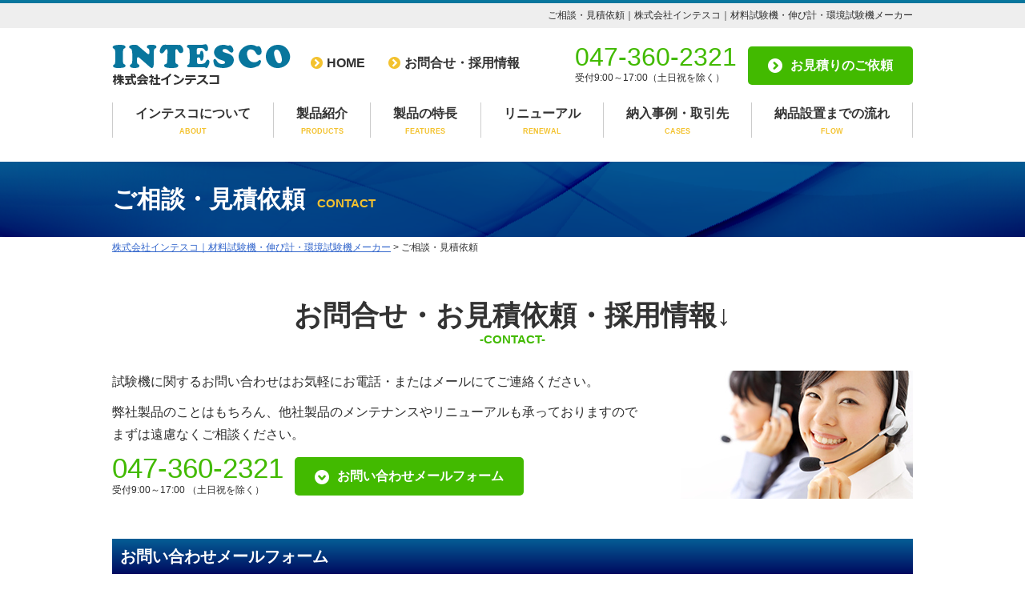

--- FILE ---
content_type: text/html; charset=UTF-8
request_url: https://www.intesco.co.jp/contact/
body_size: 4099
content:
<!DOCTYPE html>
<html>
<head>
<meta charset="UTF-8">
<meta http-equiv="X-UA-Compatible" content="IE=edge"/>
    <title>ご相談・見積依頼｜株式会社インテスコ｜材料試験機・伸び計・環境試験機メーカー</title>
    <meta name="description" content="ご相談・見積依頼のページです。株式会社インテスコは、高温、高圧環境下での試験に用いる各種材料試験装置や環境試験装置、伸び計による弾性率測定など、各種機械的試験に対応した試験技術を提供する試験装置開発メーカーです。" />
        <meta name="keywords" content="ご相談・見積依頼,環境試験機,材料試験機,伸び計,インテスコ" />
    <!-- *** stylesheet *** -->
<link href="https://www.intesco.co.jp/css/import.css" rel="stylesheet" media="all" />
<link href="https://www.intesco.co.jp/css/contact.css" rel="stylesheet" media="all" />
<link href="https://www.intesco.co.jp/css/lightbox.css" rel="stylesheet" media="all" />
<!-- *** javascript *** -->
<script src="//ajax.googleapis.com/ajax/libs/jquery/1.11.0/jquery.min.js"></script>
<script src="https://www.intesco.co.jp/js/jquery.dotdotdot.min.js"></script>
<script src="https://www.intesco.co.jp/js/lightbox.min.js"></script>
<script src="https://www.intesco.co.jp/js/heightLine.js"></script>
<script src="https://www.intesco.co.jp/js/scrolltopcontrol.js"></script>
<script src="https://www.intesco.co.jp/js/jquery.simplyscroll.min.js"></script>
<script src="https://www.intesco.co.jp/js/conf.js"></script>
<!-- Google Tag Manager -->
<script>(function(w,d,s,l,i){w[l]=w[l]||[];w[l].push({'gtm.start':
new Date().getTime(),event:'gtm.js'});var f=d.getElementsByTagName(s)[0],
j=d.createElement(s),dl=l!='dataLayer'?'&l='+l:'';j.async=true;j.src=
'https://www.googletagmanager.com/gtm.js?id='+i+dl;f.parentNode.insertBefore(j,f);
})(window,document,'script','dataLayer','GTM-5XSTS2Q');</script>
<!-- End Google Tag Manager --><link rel='stylesheet' id='mw-wp-form-css'  href='https://www.intesco.co.jp/cms/wp-content/plugins/mw-wp-form/css/style.css?ver=5.1.19' type='text/css' media='all' />
<link rel='stylesheet' id='wp-block-library-css'  href='https://www.intesco.co.jp/cms/wp-includes/css/dist/block-library/style.min.css?ver=5.1.19' type='text/css' media='all' />
<link rel='stylesheet' id='responsive-lightbox-swipebox-css'  href='https://www.intesco.co.jp/cms/wp-content/plugins/responsive-lightbox/assets/swipebox/css/swipebox.min.css?ver=1.7.2' type='text/css' media='all' />
<link rel='stylesheet' id='wp-pagenavi-css'  href='https://www.intesco.co.jp/cms/wp-content/plugins/wp-pagenavi/pagenavi-css.css?ver=2.70' type='text/css' media='all' />
<script type='text/javascript' src='https://www.intesco.co.jp/cms/wp-includes/js/jquery/jquery.js?ver=1.12.4'></script>
<script type='text/javascript' src='https://www.intesco.co.jp/cms/wp-includes/js/jquery/jquery-migrate.min.js?ver=1.4.1'></script>
<script type='text/javascript' src='https://www.intesco.co.jp/cms/wp-content/plugins/responsive-lightbox/assets/swipebox/js/jquery.swipebox.min.js?ver=1.7.2'></script>
<script type='text/javascript'>
/* <![CDATA[ */
var rlArgs = {"script":"swipebox","selector":"lightbox","customEvents":"","activeGalleries":"1","animation":"1","hideCloseButtonOnMobile":"0","removeBarsOnMobile":"0","hideBars":"1","hideBarsDelay":"5000","videoMaxWidth":"1080","useSVG":"1","loopAtEnd":"0","woocommerce_gallery":"0"};
/* ]]> */
</script>
<script type='text/javascript' src='https://www.intesco.co.jp/cms/wp-content/plugins/responsive-lightbox/js/front.js?ver=1.7.2'></script>
<link rel='https://api.w.org/' href='https://www.intesco.co.jp/wp-json/' />
<link rel="canonical" href="https://www.intesco.co.jp/contact/" />
<link rel='shortlink' href='https://www.intesco.co.jp/?p=1357' />
<link rel="alternate" type="application/json+oembed" href="https://www.intesco.co.jp/wp-json/oembed/1.0/embed?url=https%3A%2F%2Fwww.intesco.co.jp%2Fcontact%2F" />
<link rel="alternate" type="text/xml+oembed" href="https://www.intesco.co.jp/wp-json/oembed/1.0/embed?url=https%3A%2F%2Fwww.intesco.co.jp%2Fcontact%2F&#038;format=xml" />
</head>

<body data-rsssl=1 id="contact">
<!-- Google Tag Manager (noscript) -->
<noscript><iframe src="https://www.googletagmanager.com/ns.html?id=GTM-5XSTS2Q"
height="0" width="0" style="display:none;visibility:hidden"></iframe></noscript>
<!-- End Google Tag Manager (noscript) -->
<header>
        <div id="h1"><strong>ご相談・見積依頼｜株式会社インテスコ｜材料試験機・伸び計・環境試験機メーカー</strong></div>
        <div class="inner">
                <div class="headerUpper">
            <div class="headerLogo"><a href="https://www.intesco.co.jp/"><img src="https://www.intesco.co.jp/cms/wp-content/uploads/2017/05/logo.png" alt="株式会社インテスコ" /></a></div>
            <ul class="headerLink">
                <li><a href="https://www.intesco.co.jp/">HOME</a></li>
                <li><a href="https://www.intesco.co.jp/contact/">お問合せ・採用情報</a></li>
            </ul>
            <ul class="headerContact">
                <li class="telBox">
                    <p class="tel tel-link">047-360-2321</p>
                    <p class="recep">受付9:00～17:00<br>（土日祝を除く）</p>
                </li>
                <li class="btnBox"><a href="https://www.intesco.co.jp/contact/">お見積りのご依頼</a></li>
            </ul>
        </div>

        <!-- nav_inc.php グローバルナビゲーション -->
<nav class="gNav">
    <ul>
        <li class="about"><a href="https://www.intesco.co.jp/about/">インテスコについて<span>ABOUT</span></a></li>
        <li class="products"><a href="https://www.intesco.co.jp/products/">製品紹介<span>PRODUCTS</span></a></li>
        <li class="features"><a href="https://www.intesco.co.jp/features/">製品の特長<span>FEATURES</span></a></li>
        <li class="maintenance"><a href="https://www.intesco.co.jp/renewal-2/">リニューアル<span>RENEWAL</span></a></li>
        <li class="cases"><a href="https://www.intesco.co.jp/cases/">納入事例・取引先<span>CASES</span></a></li>
        <li class="flow"><a href="https://www.intesco.co.jp/flow/">納品設置までの流れ<span>FLOW</span></a></li>
    </ul>
</nav>
<!-- /nav_inc.php グローバルナビゲーション -->
    </div>
    <div id="mainV">
        <div>
                                            <h1>ご相談・見積依頼<span>CONTACT</span></h1>
                                    </div>
    </div>
        <div id="breadcrumb" class="inner"><!-- Breadcrumb NavXT 6.0.4 -->
<span property="itemListElement" typeof="ListItem"><a property="item" typeof="WebPage" title="株式会社インテスコ｜材料試験機・伸び計・環境試験機メーカーへ移動" href="https://www.intesco.co.jp" class="home"><span property="name">株式会社インテスコ｜材料試験機・伸び計・環境試験機メーカー</span></a><meta property="position" content="1"></span> &gt; <span property="itemListElement" typeof="ListItem"><span property="name">ご相談・見積依頼</span><meta property="position" content="2"></span></div>
    </header>

<div id="contents">
    <section id="main">
<!-- /header.php ヘッダー -->


<article class="whiteBox">
    <div class="inner">
        <h2 class="centerStyle">お問合せ・お見積依頼・採用情報↓<span>CONTACT</span></h2>
<div class="contactBox">
<p>試験機に関するお問い合わせはお気軽にお電話・またはメールにてご連絡ください。</p>
<p>弊社製品のことはもちろん、他社製品のメンテナンスやリニューアルも承っておりますので<br />
まずは遠慮なくご相談ください。</p>
<ul class="mainContact">
<li class="telBox">
<p class="tel tel-link">047-360-2321</p>
<p class="recep">受付9:00～17:00<br />
（土日祝を除く）</p>
</li>
<li class="btnBox"><a href="#mailForm">お問い合わせメールフォーム</a></li>
</ul>
</div>
<h3 id="mailForm">お問い合わせメールフォーム</h3>
<div id="mw_wp_form_mw-wp-form-172" class="mw_wp_form mw_wp_form_input  ">
					<form method="post" action="" enctype="multipart/form-data"><table>
<tbody>
<tr>
<th>ご法人名<span class="req">必須</span></th>
<td>
<input type="text" name="your-company" size="60" value="" placeholder="株式会社インテスコ" />
</td>
</tr>
<tr>
<th>部署名<span class="any">任意</span></th>
<td><span>
<input type="text" name="your-companykana" size="60" value="" placeholder="営業部" />
</span></td>
</tr>
<tr>
<th>ご担当者名<span class="req">必須</span></th>
<td>
<input type="text" name="your-name" size="60" value="" />
</td>
</tr>
<tr>
<th>ご担当者名（かな）<span class="req">必須</span></th>
<td><span>
<input type="text" name="your-namekana" size="60" value="" />
</span></td>
</tr>
<tr>
<th>ご住所<span>任意</span></th>
<td>
<input type="text" name="your-address" size="60" value="" />
</td>
</tr>
<tr>
<th>お電話番号<span class="req">必須</span></th>
<td>
<span class="mwform-tel-field">
	<input type="text" name="your-tel[data][0]" size="6" maxlength="5" value="" data-conv-half-alphanumeric="true" />
	-	<input type="text" name="your-tel[data][1]" size="5" maxlength="4" value="" data-conv-half-alphanumeric="true" />
	-	<input type="text" name="your-tel[data][2]" size="5" maxlength="4" value="" data-conv-half-alphanumeric="true" />
</span>

<input type="hidden" name="your-tel[separator]" value="-" />
</td>
</tr>
<tr>
<th>メールアドレス<span class="req">必須</span></th>
<td>
<input type="email" name="your-email" size="60" value="" placeholder="info@intesco.co.jp" data-conv-half-alphanumeric="true"/>
</td>
</tr>
<tr>
<th>ご相談内容<span class="req">必須</span></th>
<td>
<textarea name="your-comment" cols="50" rows="5" ></textarea>
</td>
</tr>
</tbody>
</table>
<div class="submitbox">
<input type="submit" name="submitConfirm" value="確認画面へ進む" class="submit"/>
</div>
<input type="hidden" name="mw-wp-form-form-id" value="172" /><input type="hidden" name="mw_wp_form_token" value="98172a07b6fe7e391a47e2c75e8a6dda238f2ac337b05604d5b86fa5987a2337" /></form>
				<!-- end .mw_wp_form --></div>
<div id="extensionsWeblioEjBx" style="position: absolute; z-index: 2147483647; left: 476px; top: 43px;"></div>
    </div>
    <div class="inner">
            </div>
</article>


<!-- /page.php -->

<!-- footer.php フッター -->
    </section><!--/#main-->
</div><!--/#contents-->

<footer>
    <nav class="footerMenu">
        <ul>
            <li class="top"><a href="https://www.intesco.co.jp/">トップページ</a></li>
            <li class="about"><a href="https://www.intesco.co.jp/about/">インテスコについて</a></li>
            <li class="features"><a href="https://www.intesco.co.jp/features/">製品の特長</a></li>
            <li class="maintenance"><a href="https://www.intesco.co.jp/renewal-2/">リニューアル</a></li>
            <li class="cases"><a href="https://www.intesco.co.jp/cases/">納入事例・取引先</a></li>
            <li class="flow"><a href="https://www.intesco.co.jp/flow/">納品設置までの流れ</a></li>
            <li class="products"><a href="https://www.intesco.co.jp/products/">製品紹介</a></li>
        </ul>
    </nav>
    <div class="inner">
        <div class="footerLeft">
                        <div class="footerlogo"><a href="https://www.intesco.co.jp/"><img src="https://www.intesco.co.jp/cms/wp-content/uploads/2017/05/logo.png" alt="株式会社インテスコ" /></a></div>
            <p>
                270-2232 千葉県松戸市和名ヶ谷994<br>
                TEL：<span class="tel-link"  >047-360-2321</span> FAX：047-367-8973            </p>
            <div class="footerTxt">環境試験機・材料試験機・伸び計メーカー</div>
        </div>
        <div class="copyRight">
            <p>Copyright &copy; 2026 INTESCO co.,ltd. All rights reserved.</p>
            <p class="pcbLink"><a href="http://www.pcbrain.co.jp/" target="_blank"><img src="https://www.intesco.co.jp/img/common/logo_pcb.png" alt="ホームページ制作 千葉、松戸 ピーシー・ブレイン" /></a><a href="https://www.intesco.co.jp/link/"><img src="https://www.intesco.co.jp/img/common/ico_link.png" alt="関連リンク" /></a></p>
        </div>
    </div>
    </footer>
<!-- wp_footer() -->
<script type='text/javascript' src='https://www.intesco.co.jp/cms/wp-content/plugins/mw-wp-form/js/form.js?ver=5.1.19'></script>
<script type='text/javascript' src='https://www.intesco.co.jp/cms/wp-includes/js/wp-embed.min.js?ver=5.1.19'></script>
<!-- /wp_footer() -->
</body>
</html>


--- FILE ---
content_type: text/css
request_url: https://www.intesco.co.jp/css/contact.css
body_size: 813
content:
@charset "utf-8";

/* ===================================================================
CSS information

 file name  :contact.css
 author     :PCBrain
=================================================================== */

input[type=text],
input[type=email],
input[type=tel],
textarea {
    box-sizing: border-box;
    width: 100%;
    padding: 8px 5px;
}

input[type='file']{
    padding: 5px;
}

input[type=file]::-webkit-file-upload-button{
    padding: 5px 25px;
    align-items: flex-start;
    text-align: center;
    cursor: pointer;
background: -webkit-gradient(linear, left top, left bottom, color-stop(1.00, #0461C7), color-stop(0.00, #3E71EA));
background: -webkit-linear-gradient(#3E71EA, #0461C7);
background: -moz-linear-gradient(#3E71EA, #0461C7);
background: -o-linear-gradient(#3E71EA, #0461C7);
background: -ms-linear-gradient(#3E71EA, #0461C7);
background: linear-gradient(#3E71EA, #0461C7);
    border-radius: 25px;
    box-shadow: 0px 1px 5px 1px #05107d inset;
    -moz-box-shadow: 0px 1px 5px 1px #05107d inset;
    -webkit-box-shadow: 0px 1px 5px 1px #05107d inset;
    text-align: center;
    margin-top: 5px;
    margin-bottom: 10px;
    display: inline-block;
    font-size: 16px;
    font-weight: bold !important;
    font-family: Meiryo;
    color: #fff;
    border-image: none;
    border-color:transparent;
    border-style: none;
}

.mw_wp_form input[type="submit"]:hover{
    opacity: 0.7;
    transition: 0.7s;
}

input[type=submit],
input[type=button],
input[type=reset],
button {
    background: #42ba00;
    display: inline-block;
    cursor: pointer;
    color: #fff;
    font-size: 22px;
    font-weight: bold;
    font-family: Meiryo;
    padding: 15px 30px;
    border-image: none;
    border-color:transparent;
    border-style: none;
    width: 250px;
    border-radius: 5px;
}

th{
    position: relative;
    padding-right:50px;
}

th span{
    position: absolute;
    right:10px;
    background-color:#666;
    color:#fff;
    padding:2px 8px;
    border-radius: 5px;
    font-size:12px;
}

th span.req{
    background-color:#900;
}

.submitbox{
    text-align: center;
}

.contactBox{
    margin-bottom: 50px;
    background:url(../img/contact/img_contact01.png) no-repeat right top;
}

.contactBox .btnBox a:before{
    background: url(../img/common/arrow_white_down.png) no-repeat center center;
}

.mw_wp_form_confirm .hideConfirm{
    display: none;
}

input[type=submit] + input[type=submit]{
    margin-left:40px;
}

input[type=submit].backBtn{
    background-color:#999;
}


--- FILE ---
content_type: text/css
request_url: https://www.intesco.co.jp/css/common.css
body_size: 2938
content:
@charset "utf-8";
/* ===================================================================
CSS information

 file name  :common.css
 author     :pcbrain
 style info :共通（ヘッダー、フッター）
=================================================================== */
body {
    min-width:1200px; /*コンテンツ横幅を指定する（スマホ閲覧時の背景欠けを防ぐ）*/
    font-size: 16px;
    border-top:solid 4px #08769d;
}

section{
    margin-bottom: 50px;
    overflow: hidden;
}

#main article{
    padding: 50px 0;
}

#main article.blueBox{
    background-color:#08769d;
    color:#fff;
}

#main article.blueBox h2{
    color:#fff;
}

#main .bottomLine{
    border-bottom: solid 1px #ccc;
    padding-bottom:30px;
    margin-bottom: 30px;
}

header{
}

.headerUpper{
    overflow: hidden;
    margin-bottom: 20px;
}

.headerLogo{
    float:left;
}

.headerLink{
    float: left;
    margin-top: 10px;
}

.headerLink li{
    display: inline-block;
    margin-left: 25px;
}

.headerLink li a{
    color:#333;
    text-decoration: none;
    background:url(../img/common/arrow_yellow.png) no-repeat left center;
    padding-left: 20px;
    font-weight:  bold;
}

.headerLink li a:hover{
    color:#f3c22f;
}

.headerContact{
    float:right;
}

.headerContact li{
    display: inline-block;
    vertical-align: middle;
}

.headerContact .telBox .tel{
    color:#42ba00;
    font-size:32px;
    font-family: arial, sans-serif;
    line-height: 1;
    margin-bottom: 0;
}

.headerContact .telBox .recep{
    font-size:12px;
}

.headerContact .telBox .recep br{
    display: none;
}

.headerContact .btnBox{
    margin-left: 10px;
}

header .topTitle{
    text-align: center;
    color:#fff;
    padding:40px 0 10px;
}

header .topTitle h2{
    font-size:43px;
    margin-bottom: 10px;
    line-height: 1;
}

header .topTitle h2:before{
    content:'―';
    margin-right: 15px;
}

header .topTitle h2:after{
    content:'―';
    margin-left: 15px;
}

header .topTitle p{
    color:#fff;
    font-weight: bold;
    font-size:20px;
}

.btnBox a{
    color:#fff !important;
    background-color:#42ba00;
    border-radius: 5px;
    padding:10px 25px;
    font-weight: bold;
    text-decoration: none !important;
    display: block;
}

.btnBox a:before{
    content:'';
    background:url(../img/common/arrow_white.png) no-repeat center center;
    vertical-align: middle;
    width:18px;
    height:18px;
    display: inline-block;
    margin-right:10px;
}

.btnBox a:hover{
    opacity: 0.7;
}

.inner{
    width:1000px;
    margin:0 auto 30px;
    overflow: hidden;
}

#top h1,
#h1{
    font-size:12px;
    background-color: #eee;
    text-align: right;
    padding:5px 0;
    margin-bottom: 20px;
}

#top h1 strong,
#h1 strong{
    display: block;
    width:1000px;
    margin:0 auto;
    font-weight: normal;
}

#mainV{
    background: linear-gradient(to bottom, #055d95 1%,#000a5f 100%);

}

#mainV > div{
    background-image:url(../img/common/mainV.png);
    background-repeat:no-repeat;
    background-position: center center;
    padding:20px 0;
}

#mainV h1,
#mainV .h1{
    width:1000px;
    color:#fff;
    margin:0 auto;
    font-size:30px;
    font-weight: bold;
}

#mainV h1 span,
#mainV .h1 span{
    color:#f3c22f;
    font-size:15px;
    margin-left: 15px;
}

.gNav{
    clear:both;
}

.gNav ul{
    display:-webkit-box;
    display:-ms-flexbox;
    display: -webkit-flex;
    display:flex;
    align-items: stretch;

}

.gNav ul li{
    text-align: center;
    border-left: solid 1px #ccc;
    flex-grow: 1;
}

.gNav ul li:last-child{
    border-right: solid 1px #ccc;
}

.gNav ul li a{
    text-decoration: none;
    color:#333333;
    font-weight: bold;
    display: block;
}

.gNav ul li a:hover{
    opacity: 0.7;
}

.gNav ul li a span{
    color:#f3c22f;
    font-size:9px;
    display: block;
}

#breadcrumb{
    font-size:12px;
    padding:3px 0;
    margin-bottom: 0;
}

#main p{
    margin-bottom: 10px;
}

#main h2,
#main h1{
    font-size:30px;
    color:#333;
    margin-bottom: 15px;
    line-height: 1.2;
    border-left: solid 10px #055d95;
    padding-left: 10px;
}

#main h3{
    background: linear-gradient(to bottom, #055d95 1%,#000a5f 100%);
    color:#fff;
    margin-bottom: 15px;
    padding:10px 10px;
    font-size:20px;
    line-height: 1.2;
}

#main h3 span{
    color:#f3c22f;
    font-size:13px;
    margin-left: 10px;
}

#main h3 a{
    color:#fff;
}

#main h3 a:hover{
    color:#f3c22f;
}

#main h4{
    padding:3px 8px 3px 23px;
    font-size:17px;
    background-color:#eee;
    margin-bottom: 15px;
    position:relative;
}

#main h4:before{
    content:' ';
    display: block;
    width:10px;
    height:1.5em;
    background-color:#08769d;
    position: absolute;
    top:5px;
    left:5px;
}

#main h2.leftStyle{
    border-left: none;
    padding-left: 0;
    margin-bottom: 15px;
    /*clear:both;*/
}

#main h2.leftStyle span{
    background-color:#42ba00;
    border-radius: 5px;
    display: inline-block;
    color:#fff;
    font-size:20px;
    padding:5px 10px;
    margin-bottom: 5px;
    margin-right: 10px;
    vertical-align: middle;
}

#main h2.centerStyle{
    border-left: none;
    padding-left: 0;
    text-align: center;
    font-size:35px;
    margin-bottom: 30px;

}

#main h2.centerStyle span{
    font-size:15px;
    display: block;
    color:#42ba00;
}

#main .blueBox h2.centerStyle span{
    color:#fff;
}

#main h2.centerStyle span:before,
#main h2.centerStyle span:after{
    content:'-';
}

.productsList{
    display:-webkit-box;
    display:-ms-flexbox;
    display: -webkit-flex;
    display:flex;
    flex-wrap:wrap;
}

.productsList > li{
    margin:0 20px 20px 0;
    width:calc( 25% - 15px );
}

.productsList > li:nth-child(4n){
    margin-right:0;
}

.productsList > li p.title{
    background:url(../img/common/arrow_yellow.png) no-repeat left 5px;
    padding-left: 20px;
}

.productsList > li p.title_ex{
    margin:-10px 0 15px 0;
    font-size:12px;
}

.productsList > li a{
    text-decoration: none;
    color:#333;
}

.productsList > li a:hover{
    color:#f3c22f;
}

#main .productsList h3 a{
    background:url(../img/common/arrow_white.png) no-repeat left center;
    padding-left: 25px;
    color:#fff;
}

#main .productsList h3 a:hover{
    color:#f3c22f;
}

#main .productsList .terms{
    font-size:11px;
}

#main .productsList .tax{
    display: inline-block;
    margin: 0 5px 5px 0;
    background-color:#08769d;
    color:#fff;
    border-radius: 5px;
    padding:0 5px;
}

#main .productsList .taxList {
    position: relative;
    overflow: hidden;
    margin-bottom: 50px;
}

#main .productsList .taxList li{
    position: relative;
    padding-left: 25px;
    display: inline-block;
    font-size: 16px;
    margin-right: 30px;
}

#main .productsList .taxList li:before,
#main .productsList .taxList li:after {
    position: absolute;
    top: 0;
    bottom: 0;
    left: 0;
    margin: auto;
    content: "";
    vertical-align: middle;
}

#main .productsList .taxList li:before {
    width: 18px;
    height: 18px;
    -webkit-border-radius: 50%;
    border-radius: 50%;
    background: #f3c22f;
}

#main .productsList .taxList li:after {
    left: 4px;
    width: 5px;
    height: 5px;
    border-top: 2px solid #fff;
    border-right: 2px solid #fff;
    -webkit-transform: rotate(45deg);
    transform: rotate(45deg);
}

#main .productsList .taxList li a{
    color: #333;
    text-decoration: none;
}

#main .btnBox{
    text-align: center;
}

#main .btnBox a{
    display: inline-block;
}

#main .centerBox{
    text-align: center;
    margin-bottom: 30px;
}

#contents table{
    width:100%;
    margin-bottom:20px;
}

#contents table th,
#contents table td{
    border-bottom: #fff solid 1px;
    border-right: #fff solid 1px;
    padding: 5px 15px;
}

#contents table tr{
    background: #e0e0e0;
}

#contents table tr:nth-child(2n){
    background: #eee;
}

#contents table th{
    width: 30%;
    background: #055d95;
    color: #fff;
}

#contents table td.num{
    text-align: center;
    width: 100px;
}

#main article .photoList{
    display:-webkit-box;
    display:-ms-flexbox;
    display: -webkit-flex;
    display:flex;
    flex-wrap:wrap;
    justify-content:space-between;
    margin-bottom: 30px;
}

#main article .photoList li{
    width:310px;
    position: relative;
}

#main article .photoList li h4{
    border-left: none;
    background-color: transparent;
    padding:0;
}

#main article .photoList li h4:before{
    content:none;
}

#main article .photoList li .featureBox{
    border-top:solid 6px #42ba00;
    padding:10px;
}

#main article .photoList li{
    border:solid 1px #ccc;
    font-size:13px;
}

#main article .photoList li .detail{
    position: absolute;
    bottom:10px;
    left:0px;
    text-align: center;
    width:310px;
}

#main article .photoList li .detail .btn{
    background-color:#f3c22f;
    border-radius: 5px;
    color:#fff;
    text-decoration: none;
    display: inline-block;
    padding:5px 20px;
}

#main article .photoList li .detail .btn:hover{
    opacity: 0.7;
}

.clientsBox ul{
    display:-webkit-box;
    display:-ms-flexbox;
    display: -webkit-flex;
    display:flex;
    flex-wrap:wrap;
}

.clientsBox ul li{
    background:url(../img/common/arrow_yellow.png) no-repeat left 5px;
    padding: 0 0px 10px 20px;
    width:320px;
    margin-right:20px;
    box-sizing: border-box;
}

.clientsBox ul li:nth-child(3n){
    margin-right: 0;
}


#main .mainContact{

}

#main .mainContact li{
    display: inline-block;
    vertical-align: middle;
}

#main .mainContact .telBox .tel{
    color:#42ba00;
    font-size:35px;
    font-family: arial, sans-serif;
    line-height: 1;
}

#main .mainContact p{
    margin-bottom: 0;
}

#main .mainContact .telBox .recep{
    font-size:12px;
}

#main .mainContact .telBox .recep br{
    display: none;
}

#main .mainContact .btnBox{
    margin-left: 10px;
}


footer{
    padding-bottom: 90px;
    background-color: #eeeeee;
}

footer nav{
    background-color:#dedede;
    padding:30px 0;
    margin-bottom: 30px;
}

footer nav ul{
    width:1000px;
    margin:0 auto;
    text-align: center;
}

footer nav ul li{
    position: relative;
    display: inline-block;
}

footer nav ul li:before{
    content:' | ';
}

footer nav ul li:first-child:before{
    content:none;
}

footer .inner{

}

footer .footerLeft{
    float:left;
    font-size:12px;
}

footer .footerLeft p{
    margin-bottom: 20px;
}

footer .footerlogo{
    margin-bottom: 10px;
}

footer .footerTxt{
    font-size:13px;
    background:url(../img/common/arrow_yellow.png) no-repeat left center;
    padding-left: 20px;
}

footer .copyRight{
    float: right;
    text-align: right;
    font-size:12px;
}

footer .copyRight p{
    margin-bottom: 20px;
}

footer .ftrScroll {
    padding: 3px 0;
    background: rgba(8, 118, 158, 0.7);
    position: fixed;
    bottom: 0;
    width: 100%;
    display: none;
    z-index: 100;
    font-size: 12px;
    line-height: 1.2;
    color:#fff;
}

footer .ftrScroll *{
    vertical-align: middle;
}

footer .ftrScroll .inner {
    margin: 10px auto;
    padding: 0;
}

footer .ftrScroll .btnBox{
    display: inline-block;
    font-size:16px;
    margin-left: 10px;
}

footer .ftrScroll .footerComment{
    display: inline-block;
    border-radius: 5px;
    background-color:#f3c22f;
    color:#08769d;
    font-weight: bold;
    font-size:20px;
    padding:10px 0 10px 10px;
    position: relative;
}

footer .ftrScroll .footerComment:after{
    border-radius: 5px;
    position: absolute;
    left: 93.5%;
    top: 0;
    bottom: 0;
    margin: auto;
    content: "";
    vertical-align: middle;
    -webkit-box-sizing: border-box;
    -moz-box-sizing: border-box;
    box-sizing: border-box;
    width: 33px;
    height: 33px;
    /*border: 25px solid transparent;
    border-left: 25px solid #f9891c;*/
    background-color: #f3c22f;
    transform: rotate(45deg);
    z-index: -1;
}

footer .ftrScroll .tel{
    display: inline-block;
    margin-left: 30px;
}

footer .ftrScroll .tel span{
    display: inline-block;
}

footer .ftrScroll .tel .tel-link{
    font-size:40px;
    font-family: Arial,sans-serif;
    background:url(../img/common/ico_tel.png) no-repeat left center;
    padding-left: 40px;
    display: inline-block;
}

footer .ftrScroll .pageTop{
    float:right;
    margin-left: 10px;
}


--- FILE ---
content_type: text/css
request_url: https://www.intesco.co.jp/css/style.css
body_size: 1487
content:
@charset "utf-8";
/* ===================================================================
CSS information

 file name  :style.css
 author     :PCBrain
 style info :コンテンツエリア関係 他

このスタイルシートの構成
 基本設定、レイアウト、横幅設定など
 汎用class
=================================================================== */

/*----------------------------------------------------
    基本設定、リンクカラーなど
----------------------------------------------------*/

a:link,a:visited {
    color: #3366cc;
    text-decoration:underline;
    transition:0.7s;
}

a:hover {
    color:#f3c22f;
    transition:0.7s;
}

a img{
    transition:0.7s;
}

a:hover img{
    opacity:0.7;
    transition:0.7s;
}


a:active {
}


/*----------------------------------------------------
    汎用class
----------------------------------------------------*/
.imgR {
    float: right;
    margin: 0 0 10px 10px;
}
.imgR20,
.alignright{
    float: right;
    margin: 0 0 10px 10px;
}

.imgL{
    float: left;
    margin: 0 10px 10px 0;
}
.imgL20,
.alignleft{
    float: left;
    margin: 0 20px 20px 0;
}

.imgC,
.aligncenter{
    margin: 0 auto 10px auto;
    display:block;
}
.imgBox{
    border:#CCCCCC solid 1px;
    padding:3px;
}


.btn {
    text-align: center;
    display: block;
    font-size: 15px;
    font-weight: bold;
}

.btn a {
    background: #0060c4;
    display: inline-block;
    color: #fff;
    text-decoration: none !important;
    padding: 10px 40px;
}

.btn a:hover{
    opacity: 0.8;
    transition: 0.7s;
    color: #fff !important;
}

.overflowH{
    overflow:hidden;
}
.overflowA{
    overflow:auto;
}
.clearBoth{
    clear:both;
}
.textRight{
    text-align:right !important;
}
.textCenter{
    text-align:center !important;
    display:block;
}
.textBold{
    font-weight:bold;
}

.remark_red{
    color:#C00;
}
.floatR{
    float:right;
}
.floatL{
    float:left;
}
.imgM{
    margin:0 auto;
}
strong{
    font-weight:bold;
}

.must{
    font-size:10px;
    color:#ff0000;
}

/* 外部リンクは別窓用の指定 */
.externalIcon {
    padding-left: 5px;
    vertical-align: middle;
}

/* clearfix */
.clearfix:after {
  content: ".";  /* 新しい要素を作る */
  display: block;  /* ブロックレベル要素に */
  clear: both;
  height: 0;
  visibility: hidden;
}

.clearfix {
  min-height: 1px;
}

* html .clearfix {
  height: 1px;
  /*¥*//*/
  height: auto;
  overflow: hidden;
  /**/
}

.pagenavi{
    overflow:hidden;
    margin:0 auto;
    text-align:center;

}

.pagenavi a{
    display:inline-block;
    background:#0060c4;
    padding:5px 7px;
    width:215px;
    margin:0 10px;
    text-align:center;
    transition:0.7s;

}
.pagenavi ul {
    position: relative;
    overflow: hidden;
    margin-bottom: 30px;
}

.pagenavi a:hover{
    color:#fff !important;
}

.pagenavi a:nth-child(3){
    margin-right:0;
}

.pagenavi a:link,
.pagenavi a:visited{
    color:#ffffff;
    text-decoration:none;
}

.pagenavi li a:hover{
    opacity:0.75;
    transition:0.7s;
}

.pagenavi ul li {
    position:relative;
    display: inline-block;
    font-size: 15px;
    font-weight: bold;
}
.pagenavi .prevlink{

}

.pagenavi .prevlink:before{
position: absolute;
    top: 0;
    bottom: 0;
    margin: auto;
    content: "";
    vertical-align: middle;
        left: 20px;
    width: 10px;
    height: 10px;
    border-top: 3px solid rgba(255, 255, 255, 0.5);
    border-right: 3px solid rgba(255, 255, 255, 0.5);
    -webkit-transform: rotate(-135deg);
    transform: rotate(-135deg);
    z-index: 10;
}

.pagenavi .nextlink{
}

.pagenavi .nextlink:before{
position: absolute;
    top: 0;
    bottom: 0;
    margin: auto;
    content: "";
    vertical-align: middle;
        right: 20px;
    width: 10px;
    height: 10px;
    border-top: 3px solid rgba(255, 255, 255, 0.5);
    border-right: 3px solid rgba(255, 255, 255, 0.5);
    -webkit-transform: rotate(45deg);
    transform: rotate(45deg);
    z-index: 10;
}

#main .wp-pagenavi{
    margin-top:30px;
    text-align: center;
}

#main .wp-pagenavi a{
    background:#42ba00;
    padding:5px 10px;
    text-align:center;
    transition:0.7s;
    border:none;
    border-radius: 5px;
}

#main .wp-pagenavi span {
    border-radius:5px;
    padding:5px 10px;
    text-align:center;
    transition:0.7s;

}

#main .wp-pagenavi a:link,
#main .wp-pagenavi a:visited{
    color:#ffffff;
    text-decoration:none;
}

#main .wp-pagenavi a:hover{
    color:#fff !important;
    opacity:0.7;
}

.mb20{
    margin-bottom: 20px;
}

.mb40{
    margin-bottom: 40px;
}

.mb0{
    margin-bottom: 0 !important;
}


/*----------------------------------------------------
    スマホ用
----------------------------------------------------*/
.spblock,
.spinline,
.sptr{
    display:none;
}


--- FILE ---
content_type: text/plain
request_url: https://www.google-analytics.com/j/collect?v=1&_v=j102&a=560198186&t=pageview&_s=1&dl=https%3A%2F%2Fwww.intesco.co.jp%2Fcontact%2F&ul=en-us%40posix&dt=%E3%81%94%E7%9B%B8%E8%AB%87%E3%83%BB%E8%A6%8B%E7%A9%8D%E4%BE%9D%E9%A0%BC%EF%BD%9C%E6%A0%AA%E5%BC%8F%E4%BC%9A%E7%A4%BE%E3%82%A4%E3%83%B3%E3%83%86%E3%82%B9%E3%82%B3%EF%BD%9C%E6%9D%90%E6%96%99%E8%A9%A6%E9%A8%93%E6%A9%9F%E3%83%BB%E4%BC%B8%E3%81%B3%E8%A8%88%E3%83%BB%E7%92%B0%E5%A2%83%E8%A9%A6%E9%A8%93%E6%A9%9F%E3%83%A1%E3%83%BC%E3%82%AB%E3%83%BC&sr=1280x720&vp=1280x720&_u=YEBAAAABAAAAAC~&jid=1542881945&gjid=90905088&cid=169877070.1768543913&tid=UA-102153317-1&_gid=1045742322.1768543913&_r=1&_slc=1&gtm=45He61e1n815XSTS2Qv9118709621za200zd9118709621&gcd=13l3l3l3l1l1&dma=0&tag_exp=103116026~103200004~104527907~104528501~104684208~104684211~105391252~115495939~115616986~115938466~115938468~116682876~116988315~117041588&z=1313795425
body_size: -451
content:
2,cG-TGW9P4TW2P